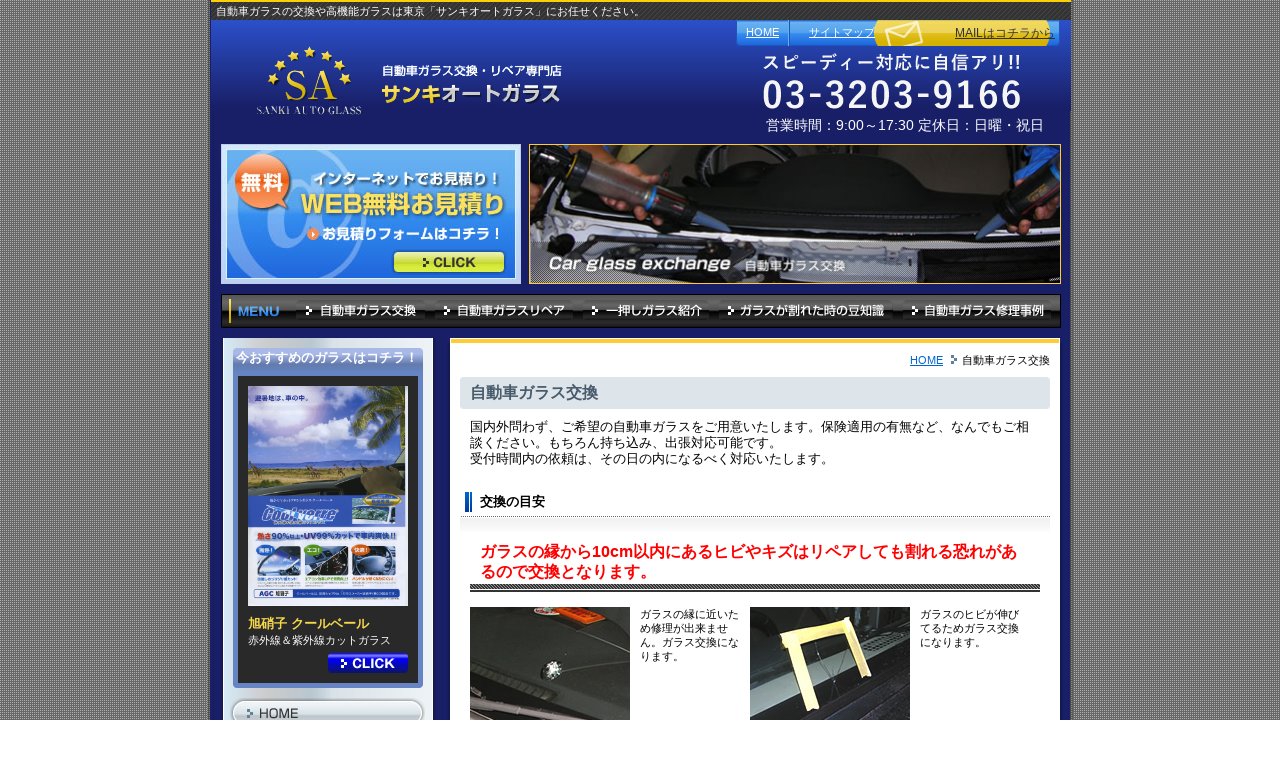

--- FILE ---
content_type: text/html
request_url: http://sanki-ag.com/exchange.html
body_size: 15543
content:
<!DOCTYPE html PUBLIC "-//W3C//DTD XHTML 1.0 Transitional//EN"
 "http://www.w3.org/TR/xhtml1/DTD/xhtml1-transitional.dtd">
<html xmlns="http://www.w3.org/1999/xhtml" xml:lang="ja" lang="ja"><!-- InstanceBegin template="/Templates/templete.dwt" codeOutsideHTMLIsLocked="false" -->
<head>
<meta http-equiv="Content-Type" content="text/html; charset=Shift_JIS" />
<meta http-equiv="Content-Language" content="ja" />
<meta http-equiv="Content-Script-Type" content="text/javascript" />
<meta http-equiv="Content-Style-Type" content="text/css" />
<!-- InstanceBeginEditable name="doctitle" -->
	<title>自動車ガラスの交換や高機能ガラスは東京「サンキオートガラス」</title>
	<meta name="Description" content="東京都新宿区にて自動車ガラスの交換をしております。国産、外国産問わず取り扱いがございます。事故による保険適用の可否、手続き等も当社でお引き受けしております。お車のお持ち込みの交換も、出張対応も可能ですので、お気軽にお尋ねください。" />
	<meta name="Keywords" content="自動車ガラス,交換,保険,出張,東京" />
	<!-- InstanceEndEditable -->
<meta name="robots" content="index,follow" />
<link rel="stylesheet" type="text/css" media="all" href="common/css/import.css" />
<script type="text/javascript" src="common/js/heightLine.js"></script>
</head>
<body>
<!--CONTAINER START-->
<div id="container"> 
  <!--header START-->
  <div id="header"> <!-- InstanceBeginEditable name="h1" -->
    <h1>自動車ガラスの交換や高機能ガラスは東京「サンキオートガラス」にお任せください。</h1>
    <!-- InstanceEndEditable -->
    <div id="header_menu">
      <div id="header_left">
        <h2><a href="http://www.sanki-ag.com/">自動車ガラス 東京「サンキオートガラス」フロントガラス交換</a></h2>
      </div>
      <div id="header_right">
        <ul>
          <li><a href="http://www.sanki-ag.com/">HOME</a></li>
          <li class="map"><a href="http://www.sanki-ag.com/sitemap.html">サイトマップ</a></li>
          <li class="mail"><a href="http://www.sanki-ag.com/cathand/otoiawase.php?serial=03950">MAILはコチラから</a></li>
        </ul>
        <p class="tel">03-3203-9166</p>
        <p class="time">営業時間：9:00～17:30&nbsp;定休日：日曜・祝日</p>
      </div>
    </div>
    <!-- InstanceBeginEditable name="メインビジュアル" -->
		<div id="topimg02" class="area">
			<!-- #BeginLibraryItem "/Library/untitled.lbi" -->
			<p><span><a href="/cathand/otoiawase.php?serial=03951">インターネットでお見積り！WEB無料お見積り</a></span></p>
		  <!-- #EndLibraryItem -->		  
		  <img src="images/exchange/topimg.jpg" alt="自動車ガラス交換" />		</div>
		<!-- InstanceEndEditable -->
    <div id="header_menu02">
      <ul>
        <li class="menu01"><a href="http://www.sanki-ag.com/exchange.html">自動車ガラス交換</a></li>
        <li class="menu02"><a href="http://www.sanki-ag.com/repair.html">自動車ガラスリペア</a></li>
        <li class="menu03"><a href="http://www.sanki-ag.com/angel.html">一押しガラス紹介</a></li>
        <li class="menu04"><a href="http://www.sanki-ag.com/know.html">ガラスが割れた時の豆知識</a></li>
        <li class="menu05"><a href="http://www.sanki-ag.com/cathand_01/index.html">自動車ガラス修理事例</a></li>
      </ul>
    </div>
  </div>
  <!--header END--> 
  
  <!--wrapper START-->
  <div id="wrapper"> 
    <!--main START-->
    
    <p class="top_br"><img src="images/top_br.jpg" alt="" /></p>
    <div id="main"> <!-- InstanceBeginEditable name="main" -->
		<div id="exchange">
			<p class="clumbs"><a href="http://www.sanki-ag.com/">HOME</a>&nbsp;<img src="images/icon02.gif" />自動車ガラス交換</p>
		
				<div id="title">	
					<p class="top"><img src="images/sitemap/title_top.jpg" /></p>
					<h3>自動車ガラス交換</h3>
					<p class="bottom"><img src="images/sitemap/title_bottom.jpg" /></p>
				</div>
		
		<div id="exchange01" class="cate">
			<p>国内外問わず、ご希望の自動車ガラスをご用意いたします。保険適用の有無など、なんでもご相談ください。もちろん持ち込み、出張対応可能です。<br />
受付時間内の依頼は、その日の内になるべく対応いたします。</p>
		</div>
			
		<div id="exchange02" class="cate">
			<h3>交換の目安</h3>
			<p>ガラスの縁から10cm以内にあるヒビやキズはリペアしても割れる恐れがあるので交換となります。</p>
		</div>	
		
		<div id="repair02">
			<div id="repair02_left">
				<img src="images/exchange/change_left.jpg" alt="交換の目安" />
				<p>ガラスの縁に近いため修理が出来ません。ガラス交換になります。</p>
				<p>&nbsp;</p>
		  </div>
			
			<div id="repair02_right">
			  <img src="images/exchange/change_right.jpg" alt="交換の目安" />
			  <p>ガラスのヒビが伸びてるためガラス交換になります。</p>
		  </div>
		</div>	
		
		<div id="exchange03" class="cate">
			<p>交換の他の損傷の目安が知りたい方は”<a href="cathand_01/index.html">自動車ガラス修理事例”をご覧ください。</a></p>
		</div>
		
		<div id="exchange04" class="cate">
          <h3>ガラスの選び方</h3>
		  <p>自動車ガラスの交換が必要になったとき、愛車には何のガラスが使用されているか知っておくと、作業がスムーズに進むので<span>メーカー名</span>と<span>Mナンバー</span>はどこに書かれているか覚えておくといいかもしれませんね。同種類のガラス交換の場合は、その日の内の交換ができます。</p>
		  <div id="exchange04_left"><img src="images/exchange/img01.jpg" alt="ガラスの選び方" /></div>
		  <div id="exchange04_right">
            <h4>拡大図</h4>
		    <img src="images/exchange/img02.jpg" alt="ガラスの選び方。拡大図" />
            <ul>
              <li>①&nbsp;メーカー名</li>
              <li>②&nbsp;Mナンバー(ガラスの色)</li>
              <li>③&nbsp;DOTナンバー(製造番号)</li>
            </ul>
	      </div>
		  </div>
		  
		  <div id="exchange05" class="cate">
            <table>
              <tr class="list01">
                <td class="menu01">価格の目安</td>
                <td>種類</td>
                <td>特徴</td>
                <td>対応可能部位</td>
              </tr>
              <tr class="list02">
                <td rowspan="4" class="menu01">価格の目安</td>
                <td class="menu02">純正品</td>
                <td class="menu03">自動車メーカーで製造されたガラス。</td>
                <td>フロントガラス<br />
					サイドガラス<br />
					リヤガラス</td>
              </tr>
              <tr>
                <td class="menu02">高機能ガラス</td>
                <td class="menu03">純正品よりワンランク上の多機能なガラス。純正品より安値。<br />(エンジェルガード99、クリアベールなど）</td>
                <td rowspan="3">フロントガラス<br />のみ</td>
              </tr>
              <tr>
                <td class="menu02">国産優良品</td>
                <td class="menu03">国内大手ガラス会社が製造したガラス。</td>
              </tr>
              <tr>
                <td class="menu02">輸入品</td>
                <td class="menu03">国外で生産されたガラス。</td>
              </tr>
            </table>
	      
		  <p>デザインも形も純正とほとんど変わらないのに高機能なガラスがオススメです。<br />
		    しかも純正品より安値です。詳細については<a href="cathand/otoiawase.php?serial=03950">お問い合わせ</a>お待ちしております。<br />”<a href="angel.html">一押しガラス紹介</a>”もご覧ください。</p>
		  
		  </div>
		  <div id="repair05" class="cate">
            <h3>ガラス交換の様子&nbsp;<span>所要時間：約60～120分</span></h3>
		    <div id="repair05_01" class="cate">
              <div class="box heightLine"> <img src="images/exchange/img03.jpg" alt="Step 01" />
                  <dl>
                    <dt>Step&nbsp;01</dt>
                    <dd>交換前</dd>
                  </dl>
              </div>
		      <div class="box heightLine"> <img src="images/exchange/img04.jpg" alt="Step 02" />
                  <dl>
                    <dt>Step&nbsp;02</dt>
                    <dd>モールとガラスをカッターで外します。</dd>
                  </dl>
	          </div>
		      <div class="box heightLine"> <img src="images/exchange/img05.jpg" alt="Step 03" />
                  <dl>
                    <dt>Step&nbsp;03</dt>
                    <dd>ワイヤーの熱で接着剤を剥がします。</dd>
                  </dl>
	          </div>
	        </div>
		    <div id="repair05_02" class="cate">
              <div class="box heightLine"> <img src="images/exchange/img06.jpg" alt="Step 04" />
                  <dl>
                    <dt>Step&nbsp;04</dt>
                    <dd>カバーをかけて、ボディーに残っている接着剤を取り除きます。</dd>
                  </dl>
              </div>
		      <div class="box heightLine"> <img src="images/exchange/img07.jpg" alt="Step 05" />
                  <dl>
                    <dt>Step&nbsp;05</dt>
                    <dd>接着剤を注入します。</dd>
                  </dl>
	          </div>
		      <div class="box heightLine"> <img src="images/exchange/img08.jpg" alt="Step 06" />
                  <dl>
                    <dt>Step&nbsp;06</dt>
                    <dd>ガラスをはめ込みます。</dd>
                  </dl>
	          </div>
	        </div>
		    <div id="repair05_03" class="cate">
              <div class="box heightLine"> <img src="images/exchange/img09.jpg" alt="Step 07" />
                  <dl>
                    <dt>Step&nbsp;07</dt>
                    <dd>モールをはめて交換完成です。※始めからモールがガラスに付いているものもあります。</dd>
                  </dl>
              </div>
	        </div>
	      </div>
		</div>
			<!-- InstanceEndEditable -->
      <div class="toiawase-bt">
        <p class="fade"><a href="cathand/otoiawase.php?serial=03950"><img src="images/toiawase-bt01.png" alt="メールでのお問い合わせはこちら" /></a></p>
      </div>
    </div>
    <!--main END--> 
    
    <!--side START-->
    <div id="side">
      <div id="side_box">
        <div id="osusume">	<h3>今おすすめのガラスはコチラ！</h3>
	<div>
	<p><a href="http://www.sanki-ag.com/cool.html"><img src="http://www.o-kuruma.com/image/465/465_2258_1222318079.jpg" alt="今おすすめのガラスはコチラ！" /></a></p>
		<dl>
		<dt>旭硝子 クールベール</dt>
		<dd>赤外線＆紫外線カットガラス<span><a href="http://www.sanki-ag.com/cool.html">詳細</a></span></dd>
		</dl>
	</div>
</div>	        <div id="side02">
          <ul>
            <li class="menu01"><a href="http://www.sanki-ag.com/">HOME</a></li>
            <li class="menu02"><a href="http://www.sanki-ag.com/faq.html">FAQ</a></li>
            <li class="menu03"><a href="http://www.sanki-ag.com/staff.html">スタッフのひとり言</a></li>
            <li class="menu04"><a href="http://www.sanki-ag.com/area.html">出張エリア</a></li>
          </ul>
        </div>
        <div id="side03">
          <h3>INFORMATION</h3>
          <ul>
            <li><a href="http://www.sanki-ag.com/cathand/otoiawase.php?serial=03950">お問い合わせ</a></li>
            <li><a href="http://www.sanki-ag.com/company.html">会社案内</a></li>
            <li><a href="http://www.sanki-ag.com/privacy.html">個人情報保護</a></li>
            <li><a href="http://www.sanki-ag.com/sitemap.html">サイトマップ</a></li>
            <li><a href="http://www.sanki-ag.com/link.html">リンク</a></li>
            <li class="line_none"><a href="http://www.sanki-ag.com/about.html">当サイトについて</a></li>
          </ul>
        </div>
        <div id="side04">
          <h3>店舗案内</h3>
          <ul>
            <li>【営業時間】 9:00～17:30</li>
            <li>【定休日】 日曜、祝祭日</li>
            <li>【TEL】 03-3203-9166</li>
            <li>【FAX】 03-3203-9167</li>
            <li>【住所】東京都新宿区早稲田鶴巻町541</li>
            <li><a href="http://www.sanki-ag.com/area.html"><img src="images/side_map.jpg" alt="対応エリアマップ　詳しくはこちら" border="0" /></a></li>
          </ul>
        </div>
      </div>
      <div id="side05">
        <p class="banner01"><a href="http://www.sanki-ag.com/cathand/otoiawase.php?serial=03953">求人募集</a></p>
        <p class="banner02"><a href="http://www.gear-man.com/" target="_blank">Automotive</a></p>
      </div>
    </div>
    <!--side END--> 
    
    <br class="clear" />
  </div>
  <!--wrapper END--> 
  
  <!--footer START-->
  <div id="footer">
    <div id="copy">
      <address>
      Copyright &copy; <script type="text/javascript">
		var startYear = 2008;thisDate = new Date();thisYear = thisDate.getFullYear();if(startYear!=thisYear)
		{document.write(startYear+"-"+thisYear);}else{document.write(startYear);}</script> 
      サンキオートガラス. All Rights Reserved.
      </address>
    </div>
    <div id="footer_menu">
      <ul>
        <li><a href="http://www.sanki-ag.com/">HOME</a>&nbsp;｜&nbsp;</li>
        <li><a href="http://www.sanki-ag.com/exchange.html">自動車ガラス交換</a>&nbsp;｜&nbsp;</li>
        <li><a href="http://www.sanki-ag.com/repair.html">自動車ガラスリペア</a>&nbsp;｜&nbsp;</li>
        <li><a href="http://www.sanki-ag.com/angel.html">一押しガラス紹介</a>&nbsp;｜&nbsp;</li>
        <li><a href="http://www.sanki-ag.com/know.html">ガラスが割れた時の豆知識</a>&nbsp;｜&nbsp;</li>
        <li><a href="http://www.sanki-ag.com/cathand_01/index.html">自動車ガラス修理事例</a>&nbsp;｜&nbsp;</li>
        <li><a href="http://www.sanki-ag.com/cathand/otoiawase.php?serial=03951">WEB無料お見積り</a>&nbsp;｜&nbsp;</li>
        <li><a href="http://www.sanki-ag.com/faq.html">FAQ</a>&nbsp;｜&nbsp;</li>
        <li><a href="http://www.sanki-ag.com/staff.html">スタッフのひとり言</a>&nbsp;｜&nbsp;</li>
        <li><a href="http://www.sanki-ag.com/area.html">出張エリア</a>&nbsp;｜&nbsp;</li>
        <li><a href="http://www.sanki-ag.com/cathand/otoiawase.php?serial=03950">お問い合わせ</a>&nbsp;｜&nbsp;</li>
        <li><a href="http://www.sanki-ag.com/company.html">会社案内</a>&nbsp;｜&nbsp;</li>
        <li><a href="http://www.sanki-ag.com/privacy.html">個人情報保護</a>&nbsp;｜&nbsp;</li>
        <li><a href="http://www.sanki-ag.com/sitemap.html">サイトマップ</a>&nbsp;｜&nbsp;</li>
        <li><a href="http://www.sanki-ag.com/link.html">リンク</a>&nbsp;｜&nbsp;</li>
        <li><a href="http://www.sanki-ag.com/about.html">当サイトについて</a>&nbsp;｜&nbsp;</li>
        <li><a href="http://www.sanki-ag.com/info.html">更新履歴</a>&nbsp;｜&nbsp;</li>
        <li><a href="http://www.sanki-ag.com/cathand/otoiawase.php?serial=03953">求人募集</a>&nbsp;｜&nbsp;</li>
      </ul>
    </div>
    <div id="banner">
      <div id="left"> <img src="images/link.gif" alt="自動車ガラス 東京「サンキオートガラス」フロントガラス交換" />
        <p>当サイトはリンクフリーです。<br />
          詳しくは<a href="http://www.sanki-ag.com/link.html">リンク集ページ</a>をご覧ください。</p>
      </div>
      <div id="right">
        <!--ポータルバナーここから-->
<div id="portal_banner">
			<img src="http://www.emono.jp/cat_img/201/a.gif" alt="板金塗装 大阪" width="88" />
			<img src="http://www.emono.jp/cat_img/205/a.gif" alt="板金塗装 東京" width="88" />
			<img src="http://www.emono.jp/cat_img/001/a.gif" alt="SEO対策 大阪" width="88" />
</div>
<!--ポータルバナーここまで-->      </div>
    </div>
  </div>
  <!--footer END--> 
</div>
<!--container END-->
<div id="accesslog"> <!-- InstanceBeginEditable name="access" -->
  <script type="text/javascript" src="http://www.o-kuruma.com/analytics/analytics.php?shop=465"></script>
  <script type="text/javascript">acc_analisis("自動車ガラス交換");</script>
  <!-- InstanceEndEditable --></div>
</body>
<!-- InstanceEnd --></html>


--- FILE ---
content_type: text/html
request_url: http://www.o-kuruma.com/analytics/analytics.php?shop=465
body_size: 3074
content:
/*
 * アクセス解析JS
 * --------------------------------------------------------------
 * 作成日：2006/??/??
 * 作成者：Netten
 * 
 * --------------------------------------------------------------
 * 説明
 * アクセス解析用のJavaScript
 * PHP部分とJavaScript部分の分離が出来ていない欠点があります。
 * 
 * --------------------------------------------------------------
 * 更新履歴
 * 2006/05/19	猫の手 おくるまバージョン用に修正
 *
 */

//■コンバーション用関数の実行
acc_ses_regist();

/**
 * ■解析スクリプト
 * ※この関数を実行した場所に見えないimgオブジェクトを出力します。
 * ※body閉じタグ直上等で実行下さい。
 * @param	string	title	アクセス解析画面に表示される名称。ページ毎に分ける必要があります。
 * @return	void
 */
function acc_analisis( title )
{
	var temp;
	var ref;
	ref =	window.document.referrer.replace(/&/g,"::");
	temp = encodeURL( title );
	document.write("<img width=0 height=0 ");
	document.write("src='http://www.o-kuruma.com/analytics/ana.php?");
	document.write("referrer="+ref+"&");
	document.write("shop=465&");
	document.write("title="+temp+"'>");
}
/**
 * ■コンバーション解析用タグの出力
 * ※この関数を実行した場所に見えないimgオブジェクトを出力します。
 * ※body閉じタグ直上等で実行下さい。
 * @return	void
 */
function acc_ses_regist()
{
	var ref;
	ref = window.document.referrer;
	ref = ref.replace(/&/g,"::");
	document.write("<img width=0 height=0 ");
	document.write("src='http://www.o-kuruma.com/analytics/acc_ses_regist.php?");
	document.write("referrer="+ref+"&");
	document.write("shop=465&");
	document.write("mode='>");
}

/**
 * ■エンコード関数
 * @param	string	str	エンコード対象となる文字列
 * @return	string	エンコードされた文字列
 */
function encodeURL(str)
{
	var character = '';
	var unicode = '';
	var string = '';
	var i = 0;

	for (i = 0; i < str.length; i++) {
		character = str.charAt(i);
		unicode = str.charCodeAt(i);

		if (character == ' ') {
			string += '+';
		} else {
			if (unicode == 0x2a || unicode == 0x2d || unicode == 0x2e || unicode == 0x5f || ((unicode >= 0x30) && (unicode <= 0x39)) || ((unicode >= 0x41) && (unicode <= 0x5a)) || ((unicode >= 0x61) && (unicode <= 0x7a))) {
				string = string + character;
			} else {
				if ((unicode >= 0x0) && (unicode <= 0x7f)) {
					character = '0' + unicode.toString(16);
					string += '%' + character.substr(character.length - 2);
				} else if (unicode > 0x1fffff) {
					string += '%' + (oxf0 + ((unicode & 0x1c0000) >> 18)).toString(16);
					string += '%' + (0x80 + ((unicode & 0x3f000) >> 12)).toString(16);
					string += '%' + (0x80 + ((unicode & 0xfc0) >> 6)).toString(16);
					string += '%' + (0x80 + (unicode & 0x3f)).toString(16);
				} else if (unicode > 0x7ff) {
					string += '%' + (0xe0 + ((unicode & 0xf000) >> 12)).toString(16);
					string += '%' + (0x80 + ((unicode & 0xfc0) >> 6)).toString(16);
					string += '%' + (0x80 + (unicode & 0x3f)).toString(16);
				} else {
					string += '%' + (0xc0 + ((unicode & 0x7c0) >> 6)).toString(16);
					string += '%' + (0x80 + (unicode & 0x3f)).toString(16);
				}
			}
		}
	}

	return string;
}



--- FILE ---
content_type: text/css
request_url: http://sanki-ag.com/common/css/base.css
body_size: 38379
content:
@charset "Shift_JIS";

/* 制作者情報 */
/* ブラウザ初期化スタイル */
/* 共通部分のスタイル */
/* 各ページ個別のスタイル */

/*--------------------------------------------------------------------
guideline : ver1.06
since : 2007/02/13
writer : SUGIURA Kenta
last_editday : 2008/06/17
last_editor : SUGIURA Kenta 
--------------------------------------------------------------------*/

/*--------------------------------------------------------------------
common
cssの初期化
--------------------------------------------------------------------*/


* {
	font-family: "ＭＳ Ｐゴシック", "Osaka", "ヒラギノ角ゴ Pro W3", sans-serif;
	margin: 0;
	padding: 0;
}

html, body {
	font-family: "ＭＳ Ｐゴシック", "Osaka", "ヒラギノ角ゴ Pro W3", sans-serif;
	margin: 0;
	padding: 0;
	font-size: 100%;
}


h1, h2, h3, h4, h5, h6, address, div, blockquote, p, pre, ul, ol, li, dl, dt, dd, hr {
	font-family: "ＭＳ Ｐゴシック", "Osaka", "ヒラギノ角ゴ Pro W3", sans-serif;
	margin: 0;
	padding: 0;
	border: 0;
	font-style: normal;
	font-weight: normal;
	font-size: 100%;
}

p{line-height:1.3em;}

table, caption, th, td {
	font-family: "ＭＳ Ｐゴシック", "Osaka", "ヒラギノ角ゴ Pro W3", sans-serif;
	margin: 0;
	padding: 0;
	border: 0;
	font-style: normal;
	font-weight: normal;
	font-size: 100%;}

span, em, strong, dfn, code, samp, kbd, var, cite, abbr, acronym, sub,
sup, q, br, ins, del, a, img, object, iframe {
	font-family: "ＭＳ Ｐゴシック", "Osaka", "ヒラギノ角ゴ Pro W3", sans-serif;
	margin: 0;
	padding: 0;
	border: 0;
	font-style: normal;
	font-weight: inherit;
	font-size: 100%;
}

.clear {
	clear: both;
	height: 0;
	visibility: hidden;
	font-size: 1px;
	line-height: 0px;
}

/*--------------------------------------------------------------------
common
ページ共通部分
--------------------------------------------------------------------*/
ul li{	list-style:none;}

a         {text-decoration: underline; color: #0066CC; outline:0;}
a:visited {text-decoration: underline; color: #0066CC; }
a:hover   {text-decoration: none; color: #66CCFF; }

div.cate{
	width:590px;
	margin-left:auto;
	margin-right:auto;
	overflow:hidden;
	margin-bottom:15px;
	clear:both;}

div#topimg02{
	width:840px;
	margin-left:auto;
	margin-right:auto;
	overflow:hidden;
	margin-top:10px;}
	
div#topimg02 p{
	background:url(../../images/top_btn_back.jpg) no-repeat;
	width:300px;
	height:140px;
	float:left;
	display:block;
	text-indent:-9999px;}
	
div#topimg02 p span{
	background:url(../../images/top_btn.jpg) no-repeat;
	width:116px;
	height:26px;
	display:block;
	margin:105px 0 0 170px;}

div#topimg02 p span a{
	width:116px;
	height:26px;
	display:block;}		

div#topimg02 p a:hover{	background:url(../../images/top_btn_on.jpg) no-repeat;}

div#topimg02 img{
	border:solid 1px #FFCC33;
	float:right;
	width:530px;
	height:138px;}

p.clumbs{
	float:right;
	margin:10px;
	font-size:11px;}

p.clumbs img{
	width:6px;
	height:9px;
	margin:0 5px;}
/*bodyのスタイル*/

body {
	font-size: small;
	line-height: 1.3em;
	background:url(../../images/back.jpg) repeat;}
	
/*containerのスタイル*/
div#container{
	width:866px;
	margin-left:auto;
	margin-right:auto;
	background:url(../../images/con_back.jpg) repeat-y;}

/*headerのスタイル*/
div#header{
	width:860px;
	margin-left:4px;
	background:url(../../images/header_back.jpg) no-repeat top;
	font-size:11px;}
	
div#header h1{
	color:#fff;
	padding:3px 0 0 5px;
	height:17px;}

div#header_menu{
	overflow:hidden;
	width:860px;}

div#header div#header_left{
	float:left;
	width:370px;}
	
div#header h2{
	background:url(../../images/logo.png) no-repeat;
	width:331px;
	height:74px;
	text-indent:-9999px;
	margin:25px 0 0 27px;
	display:block;}
	
div#header h2 a{
	width:331px;
	height:74px;
	display:block;}
	
div#header div#header_right{
	float:right;
	width:350px;
}
	
div#header div#header_right ul{
	background:url(../../images/menu_back.jpg) no-repeat right;
	width:324px;
	height:26px;
	margin-left:15px;}

div#header div#header_right ul li{
	float:left;
	padding:4px 0 0 10px;}
div#header div#header_right ul li.map{
	padding:4px 0 0 30px;}	
div#header div#header_right ul li.mail{
	padding:5px 0 0 80px;}	

div#header div#header_right ul li a{
	color:#fff;}	
div#header div#header_right ul li.mail a{
	color:#333;
	font-size:12px;}
	
div#header div#header_right p.tel{
	clear:both;
	background:url(../../images/tel.png) no-repeat;
	width:280px;
	height:70px;
	text-indent:-9999px;
	margin:0px 0 0 35px;}
	
div#header div#header_right p.time{
	color:#fff;
	font-size:14px;
	margin:0 0 0 45px;}
	
div#header_menu02 ul{
	background:url(../../images/h_menu02_back.jpg) no-repeat;
	width:840px;
	height:34px;
	margin:10px;}	

div#header_menu02 ul li{
	float:left;
	margin-top:6px;
	display:block;
	height:20px;
	text-indent:-9999px;
	padding-left:10px;}

div#header_menu02 ul li a{
	display:block;
	margin-top:1px;}	
/*----　ハックIE6,7　Safari----*/
*html div#header_menu02 ul li a{
	display:block;
	margin-top:2px;}
*+html div#header_menu02 ul li a{
	display:block;
	margin-top:2px;}
	
html* div#header_menu02 ul li a{
	display:block;
	margin-top:2px;}	
/*--------*/
div#header_menu02 ul li.menu01{
	background:url(../../images/h_menu01.jpg) no-repeat right;
	width:129px;
	padding-left:75px;}

div#header_menu02 ul li.menu02{
	background:url(../../images/h_menu02.jpg) no-repeat right;
	width:138px;}
	
div#header_menu02 ul li.menu03{
	background:url(../../images/h_menu03.jpg) no-repeat right;
	width:126px;}
	
div#header_menu02 ul li.menu04{
	background:url(../../images/h_menu04.jpg) no-repeat right;
	width:174px;}
	
div#header_menu02 ul li.menu05{
	background:url(../../images/h_menu05.jpg) no-repeat right;
	width:148px;}

div#header_menu02 ul li.menu01 a{width:129px;}
div#header_menu02 ul li.menu02 a{width:138px;}
div#header_menu02 ul li.menu03 a{width:126px;}
div#header_menu02 ul li.menu04 a{width:174px;}
div#header_menu02 ul li.menu05 a{width:148px;}

div#header_menu02 ul li.menu01 a:hover{background:url(../../images/h_menu01_on.jpg) no-repeat right;}
div#header_menu02 ul li.menu02 a:hover{background:url(../../images/h_menu02_on.jpg) no-repeat right;}
div#header_menu02 ul li.menu03 a:hover{background:url(../../images/h_menu03_on.jpg) no-repeat right;}
div#header_menu02 ul li.menu04 a:hover{background:url(../../images/h_menu04_on.jpg) no-repeat right;}
div#header_menu02 ul li.menu05 a:hover{background:url(../../images/h_menu05_on.jpg) no-repeat right;}
	
/*wrapperのスタイル*/
div#wrapper{
	width:853px;
	padding:0 10px 0 3px;
	margin-bottom:15px;}
	
div#wrapper p.top_br img{
	float:right;
	margin-right:3px;}	
	
	
/*--mainのスタイル-----------------------------------------------------------*/
div#main{
	width:610px;
	background:url(../../images/main_back.jpg) repeat-y left;
	float:right;
	padding:0 3px;
	clear:both;}
	
	
div#main div#bottom_banner{
	background:url(../../images/main_bottom.jpg) no-repeat;
	width:608px;
	height:73px;}
	
div#main div#bottom_banner{
	overflow:hidden;}

div#main div#bottom_banner p.add{
	font-size:11px;
	padding:35px 0 0 15px;
	float:left;}
	
div#main div#bottom_banner p.mail_btn span{
	background:url(../../images/mail_btn.jpg) no-repeat;
	width:209px;
	height:20px;
	text-indent:-9999px;
	float:right;
	margin:45px 10px 0 0;}

div#main div#bottom_banner p.mail_btn span a{
	display:block;
	width:209px;
	height:20px;}
	
div#main div#bottom_banner p.mail_btn a:hover{
	background:url(../../images/mail_btn_on.jpg) no-repeat;}

div.toiawase-bt {
	clear:both;
	width:590px;
	margin:0 auto;
	padding-bottom:10px;
	text-align:center;
}

/*--sideのスタイル-----------------------------------------------------------*/	
div#side{
	float:left;
	width:216px;
	margin-top:-5px;}

div#side_box{
	width:190px;
	margin:0 0 10px 10px;
	background:url(../../images/side_back.jpg) repeat-y;
	padding:10px 13px;}	

div#osusume h3{
	background:url(../../images/sideh3_01.jpg) no-repeat;
	width:187px;
	height:21px;
	color:#FFF;
	padding:2px 0 0 3px;
	font-weight:bold;}	
	
div#osusume div{
	background:url(../../images/sideback_bottom.jpg) no-repeat bottom #6684C4;
	padding:5px;}
	
div#osusume div p,div#osusume div dl{
	background:#292929;
	padding:10px;}	

div#osusume div p img{
	width:160px;}	
	
div#osusume div dl{padding-top:0;}
div#osusume div dl dt{
	padding-top:0;
	color:#F5D84D;
	font-weight:bold;}	
	
div#osusume div dl dd{
	color:#fff;
	font-size:smaller;}	
	
div#osusume div dl dd span{
	background:url(../../images/btn01.jpg) no-repeat;
	width:80px;
	height:20px;
	text-indent:-9999px;
	margin:5px 0 0 80px;
	display:block;}

div#osusume div dl dd span a{
	display:block;
	width:80px;
	height:20px;}	
	
div#osusume div dl dd a:hover{
	background:url(../../images/btn01_on.jpg) no-repeat;}	
	
div#side02{
	width:195px;
	margin:10px 0 10px -3px;}

div#side02 ul li{
	width:195px;
	height:30px;
	text-indent:-9999px;
	display:block;}
	
div#side02 ul li a{
	width:195px;
	height:30px;
	display:block;}

div#side02 ul li.menu01{background:url(../../images/side02_menu01.jpg) no-repeat;}
div#side02 ul li.menu02{background:url(../../images/side02_menu02.jpg) no-repeat;}
div#side02 ul li.menu03{background:url(../../images/side02_menu03.jpg) no-repeat;}
div#side02 ul li.menu04{background:url(../../images/side02_menu04.jpg) no-repeat;}
div#side02 ul li.menu05{background:url(../../images/side02_menu05.jpg) no-repeat;}
	
div#side02 ul li.menu01 a:hover{background:url(../../images/side02_menu01_on.jpg) no-repeat;}
div#side02 ul li.menu02 a:hover{background:url(../../images/side02_menu02_on.jpg) no-repeat;}
div#side02 ul li.menu03 a:hover{background:url(../../images/side02_menu03_on.jpg) no-repeat;}
div#side02 ul li.menu04 a:hover{background:url(../../images/side02_menu04_on.jpg) no-repeat;}
div#side02 ul li.menu05 a:hover{background:url(../../images/side02_menu05_on.jpg) no-repeat;}

div#side03,div#side04{
	margin-bottom:10px;}
	
div#side03 h3,div#side04 h3{
	background:url(../../images/side03_h3.jpg) no-repeat;
	width:173px;
	height:18px;
	color:#fff;
	font-weight:bold;
	padding:3px 0 0 20px;}
	
div#side03 ul,div#side04 ul{
	background:url(../../images/side_back02.jpg) no-repeat bottom;
	width:173px;
	padding:10px;}	
	
div#side03 ul li{
	padding:5px;
	border-bottom:dotted 1px #999;
	background:url(../../images/icon.gif) no-repeat left center;
	padding-left:15px;}	
	
div#side03 ul li.line_none{border-bottom:none;}	

div#side04{font-size:smaller;}

div#side04 ul li img{
	width:170px;
	height:105px;
	margin:10px 0 0 1px;}

div#side05{
	width:170px;
	margin-left:30px;}

div#side05 p{
	width:170px;
	margin-bottom:10px;
	height:60px;
	text-indent:-9999px;
	display:block;}
	
div#side05 p a{
	width:170px;
	height:60px;
	display:block;}

div#side05 .banner01{background:url(../../images/side_banner01.jpg) no-repeat;}
div#side05 .banner02{background:url(../../images/side_banner02.jpg) no-repeat;}			
/*--footerのスタイル-----------------------------------------------------------*/		
div#footer{
	width:860px;
	margin-left:auto;
	margin-right:auto;
	font-size:11px;
	margin-bottom:10px;
	clear:both;}
	
div#copy{
	background:url(../../images/copy_back.jpg) no-repeat;
	width:860px;
	height:20px;}	
	
div#copy address{
	color:#fff;
	margin:3px 0 0 5px;}
		
div#footer ul{
	width:840px;
	margin-left:auto;
	margin-right:auto;
	padding:5px 0;
	border-bottom:dotted 1px #ccc;
	overflow:hidden;}
	
div#footer ul li{
	float:left;
	white-space:nowrap;
	color:#fff;}
	
div#footer ul li a{color:#fff;}

div#banner{
	clear:both;
	padding:10px;
	overflow:hidden;}

div#banner div#left{
	float:left;
	width:290px;
	overflow:hidden;}

div#banner div#left img{
	float:left;}
div#banner div#left p{
	float:right;
	color:#fff;}

div#banner div#right{
	float:right;}

/*--トップページのスタイル【index.html】-----------------------------------------------------------*/
div#topimg.index{
	background:url(../../images/index/topimg.jpg) no-repeat;
	width:840px;
	height:240px;
	margin:10px;}

div#topimg.index ul{
	display:none;
	font-size:0;}

div#topimg.index p{
	background:url(../../images/index/topimg_btn.jpg) no-repeat right bottom;
	width:217px;
	height:173px;
	text-indent:-9999px;
	display:block;
	padding:30px 0 0 13px;}

div#topimg.index p a{
	width:80px;
	height:20px;
	display:block;
	margin:143px 0 0 118px;}
/*----　ハックIE6,7　----*/
*html div#topimg.index p a{
	width:80px;
	height:20px;
	display:block;
	margin:173px 0 0 118px;}	
*+html div#topimg.index p a{
	width:80px;
	height:20px;
	display:block;
	margin:173px 0 0 118px;}	
/*----------*/	
div#topimg.index p a:hover{
	background:url(../../images/index/topimg_btn_on.jpg) no-repeat right bottom;}
/*-----	index01 -----*/	
div#index01{
	width:570px;
	margin:20px auto}

div#index01 h3{
	background:url(../../images/index/h3_01.jpg) no-repeat;
	width:270px;
	height:18px;
	text-indent:-9999px;
	margin-bottom:10px;}

div#index01 p span{
	color:#0608BE;}

	
div#index02_left,div#index03 p.index03_left,div#index04_left{float:left;}
div#index02_right,div#index03 p.index03_right,div#index04_right{float:right;}

div#index02_left,div#index02_right{
	background:url(../../images/index/back01.jpg) repeat-y right;
	width:278px;
	border:solid 1px #d4d4d4;
	padding:5px;}

div#index02_left h4,div#index02_right h4{
	background:url(../../images/index/h4_01.jpg) no-repeat;
	width:260px;
	height:20px;
	color:#FFF;
	font-weight:bold;
	padding:3px 0 0 20px;}

div#index02_left img,div#index02_right img{
	margin-bottom:5px;}

div#index02_right p b{
	color:#FF0000;
	font-size:medium;
	line-height:1.5em;}

div#index03 p{
	width:290px;
	height:80px;}

div#index03 p span{
	display:block;
	background:url(../../images/index/btn.gif) no-repeat;
	width:56px;
	height:12px;
	float:right;
	margin:45px 10px 0 0;}

div#index03 p span a{
	display:block;
	width:56px;
	height:12px;}

div#index03 p a:hover{background:url(../../images/index/btn_on.gif) no-repeat;}

/*-----	index04 -----*/

div#index04_left{
	background:url(../../images/index/back02.jpg) no-repeat;
	height:176px;
	width:290px;}

div#index04_left h3{
	display:none;}
	
div#index04_left p{
	margin:55px 0 0 10px;
	width:140px;}

div#index04_left p b{
	color:#FF0000;}
	
div#index04_left p span{
	display:block;
	text-indent:-9999px;
	background:url(../../images/index/btn02.jpg) no-repeat;
	width:80px;
	height:20px;
	margin-top:5px;}

div#index04_left p span a{
	display:block;
	width:80px;
	height:20px;}

div#index04_left p a:hover{background:url(../../images/index/btn02_on.jpg) no-repeat;}

div#index04_right{width:294px;}

div#index04_right h3{
	background:url(../../images/index/new.jpg) no-repeat;
	width:274px;
	height:24px;
	padding:7px 0 0 20px;
	font-weight:bold;
	font-size:15px;}	

div#index04_right span.info{
	font-weight:normal;
	display:block;
	font-size:10px;
	float:right;
	margin:-22px 10px 0 0;}

div#index04_right ul{
	clear:both;
	height:135px;
	overflow:auto;
	padding:5px 6px;
	width:278px;}

div#index04_right ul li{
	font-size:smaller;
	padding:10px 0;
	border-bottom:dotted 1px #0000FF;}

div#index04_right ul li span{
	background:#FFCC2A;
	display:block;
	font-family:Arial;
	width:70px;
	padding-left:5px;
	font-weight:bold;}
	
/*-----	index05 -----*/	
div#index05 ul li{
	float:left;
	width:193px;
	height:55px;
	display:block;
	text-indent:-9999px;}	
	
div#index05 ul li a{
	width:193px;
	height:55px;
	display:block;}	
	
div#index05 ul li.menu01{background:url(../../images/index/btn03.jpg) no-repeat;}	
div#index05 ul li.menu02{background:url(../../images/index/btn04.jpg) no-repeat;}	
div#index05 ul li.menu03{background:url(../../images/index/btn05.jpg) no-repeat;}	
	
div#index05 ul li.menu01 a:hover{background:url(../../images/index/btn03_on.jpg) no-repeat;}	
div#index05 ul li.menu02 a:hover{background:url(../../images/index/btn04_on.jpg) no-repeat;}	
div#index05 ul li.menu03 a:hover{background:url(../../images/index/btn05_on.jpg) no-repeat;}	
	
/*-----	index06 -----*/		
div#index06 h3{
	background:url(../../images/index/h3_02.jpg) no-repeat;
	width:610px;
	height:46px;
	text-indent:-9999px;}
	
div#index06 p{
	padding:10px;}	
	
div#index06 p.hoken{
	background:url(../../images/index/text.jpg) no-repeat;
	width:590px;
	height:56px;
	padding:0;
	margin:10px;
	text-indent:-9999px;}	
	
div#index06 p.img{
	width:47px;
	height:47px;
	margin:30px auto;}

.fade {
	-webkit-transition: 0.3s ease-in-out;
	-moz-transition: 0.3s ease-in-out;
	-o-transition: 0.3s ease-in-out;
	transition: 0.3s ease-in-out;
	-ms-transition: 0s ease-in-out;
}

.fade:hover {
	opacity: 0.7;
	filter: alpha(opacity=70);
}	
/*----- サイトマップ【sitemap.html】 ------------------------------------------------------*/
div#title{
	width:590px;
	margin-right:auto;
	margin-left:auto;
	clear:both;}

div#title h3{
	background:#DDE5EB;
	padding:5px 10px;
	color:#495B6B;
	font-size:medium;
	font-weight:bold;}	
	
div#sitemap01 ul{
	width:570px;
	margin-left:auto;
	margin-right:auto;
	margin-top:10px;
	margin-bottom:100px;}

div#sitemap01 ul li{
	background:url(../../images/icon.gif) no-repeat left center;
	padding:5px 0 5px 15px;
	border-bottom:solid 2px #EDEDED;
	margin-top:10px;}
	
/*----- 個人情報保護【privacy.html】 ------------------------------------------------------*/	
div#privacy p{
	padding:10px;}

div#privacy dl dt{
	background:url(../../images/privacy/icon.jpg) no-repeat left top;
	padding:2px 0 3px 15px;
	font-weight:bold;
	margin-bottom:5px;}	
	
div#privacy dl dd{
	background:url(../../images/privacy/back.jpg) no-repeat top;
	border-top:dotted 1px #666;
	padding:10px 15px 0 15px;
	margin-bottom:20px;}	
	
div#privacy table{
	border-collapse:collapse;}

div#privacy table tr th,
div#privacy table tr td{
	background:#DDE5EB;
	text-align:left;
	border-bottom:solid 1px #fff;
	padding:3px 10px;}
	
/*----- 当サイトについて【about.html】 ------------------------------------------------------*/	
div#privacy dl dd ol{
	padding-left:20px;}	
	
/*----- 更新履歴【info.html】 ------------------------------------------------------*/	
div#info01 ul{
	margin:15px 0;}

div#info01 ul li{
	padding:2px 0 3px 15px;
	margin-bottom:15px;
	background:url(../../images/info/back.jpg) no-repeat top;}

div#info01 ul li span{
	display:block;
	padding-bottom:10px;}	
	
/*----- 会社案内【company.html】 ------------------------------------------------------*/	
div.company01_left{
	float:left;
	margin-top:10px;}	
	
div.company01_left p.img img{
	padding:0 4px;
	width:230px;
	height:306px;
	border-right:solid 1px #A4A4A4;
	border-left:solid 1px #A4A4A4;}	
	
div.company01_left p.top img,	
div.company01_left p.bottom img{
	width:240px;
	height:4px;}	
	
div.company01_right{
	background:#F0F0F0;
	padding:10px;
	width:320px;
	float:right;
	margin-top:10px;}

div.company01_right table tr th{
	background:#F8E773;
	border:solid 1px #333;}	
	
div.company01_right table tr td{
	padding-left:5px;}	
div#company02 p{
	margin-left:40px;}

div#company02 div{
	background:#F0F0F0;
	border:solid 1px #a4a4a4;
	width:490px;
	margin:10px auto;
	padding:10px;}

div#company02 div h4{
	background:url(../../images/company/h4.jpg) no-repeat;
	width:144px;
	height:16px;
	text-indent:-9999px;
	margin-bottom:5px;}
	
/*---------------------　h3共通　--------▼--▼------------*/	

div#link02 h3,
div#link03 h3,
div#link04 h3,
div#recruit02 h3,
div#recruit03 h3,
div#company02 h3,
div#otoiawase01 h3,
div#otoiawase02 h3,
div#estimate03 h3,
div#area03 h3,
div#know02 h3,
div#repair02 h3,
div#repair04 h3,
div#repair05 h3,
div#exchange02 h3,
div#exchange04 h3,
div#gallery02 h3{
	padding:2px 0 3px 20px;
	background:url(../../images/info/back.jpg) no-repeat top;
	width:570px;
	height:35px;
	font-weight:bold;}	

/*----- リンク【link.html】 ------------------------------------------------------*/
div#link01 p{
	padding:10px;}

div#link02 table{
	width:530px;
	margin-left:auto;
	margin-right:auto;
	border:solid 1px #ccc;
	border-collapse:collapse;}

div#link02 table tr th{
	background:url(../../images/link/back.jpg) no-repeat bottom #F8E773;
	width:119px;
	border-bottom:dotted 1px #666;
	border-right:solid 1px #ccc;
	text-align:left;}

div#link02 table tr th span{
	background:url(../../images/link/icon.gif) no-repeat left top;
	padding:4px 5px 6px 20px;
	width:94px;
	display:block;}
	
div#link02 table tr th span b{
	color:#FF0000;
	font-weight:normal;}

div#link02 table tr td{
	background:url(../../images/link/back02.jpg) no-repeat bottom;
	width:399px;
	border-bottom:dotted 1px #666;
	padding:3px 5px;}

div#link03 table{
	width:570px;
	background:url(../../images/link/br.jpg) no-repeat top;
	margin-left:auto;
	margin-right:auto;}

div#link03 table tr td.link01{
	padding:20px 10px 10px 10px;}

div#link03 table tr td.link01 img{
	float:left;}

div#link03 table tr td.link01 div.title{
	margin:5px 0 0 100px;}

div#link03 table tr td.link02{
	border-top:dotted 1px #666;
	padding:10px;}

div#link04 h2{
	display:none;}

div#link04 p{
	overflow:hidden;
	padding:0 10px;}

div#link04 p a,
div#link04 p span.separator,
div#link04 p strong{
	float:left;}

div#link04 p a.prev{
	margin-right:5px;
	float:left;}	

div#link04 p a.next{
	margin-left:5px;}

div#link04 dl{
	clear:both;
	margin-top:10px;
	padding:0 10px;}
	
div#link04 dl dt{
	background:url(../../images/icon.gif) no-repeat left center;
	padding:3px 10px 3px 15px;
	margin-top:15px;}
	
div#link04 dl dd{
	font-size:smaller;
	padding:5px  15px;
	border-top:dotted 1px #666;}

/*----- リンク【link.html】 ------------------------------------------------------*/
div#faq01{
	margin-top:10px;}

div#faq01 h3{
	padding:2px 0 3px 20px;
	width:570px;
	height:50px;
	font-weight:bold;
	margin-top:10px;}

div#faq01 div#questions h3{background:url(../../images/faq/h3_q.jpg) no-repeat top;}	
div#faq01 div#answers h3{background:url(../../images/faq/h3_a.jpg) no-repeat top;}

div#faq01 div#questions ul li,
div#faq01 div#answers ul li dl dd{
	width:550px;
	padding:10px;
	overflow:hidden;
	margin-bottom:10px;}

div#faq01 div#questions ul li,
div#faq01 div#answers li dl dt{
	margin-top:-10px;}
	
div#faq01 div#questions ul li a:hover{
	background:#BFCDD5;
	color:#003399;
	padding:2px;}

div#faq01 div#questions li span,div#faq01 div#questions li span em,
div#faq01 div#answers li span,div#faq01 div#answers li span em{
	font-family:Arial;
	font-weight:bold;}

div#faq01 div#answers li dl dt{
	background:#F8E773;
	padding:2px 10px;}
	
div#faq01 div#answers li dl dd span{
	display:none;
	font-size:0;}	

div#faq01 div#answers li p.foot{
	float:right;
	margin-top:5px;}

/*----- 一押しガラス紹介 ＜エンジェルガード99＞【angel.html】 ------------------------------------------------------*/
div#angel01{
	background:url(../../images/angel/h3_01.jpg) no-repeat;
	width:590px;
	height:54px;}

div#angel01 h3{
	color:#495B6B;
	width:340px;
	float:right;
	font-weight:bold;
	font-size:12px;
	line-height:1.3em;
	padding:5px;}
	
div#angel02 ul.box_top {
	background:url(../../images/angel/box_top.jpg) no-repeat;
	width:590px;
	height:38px;}

div#angel02 ul.box_top li,div#cool02 ul.box_top li,div#speed02 ul.box_top li{
	text-indent:-9999px;
	display:block;
	float:left;}
	
div#angel02 ul.box_top li.cool{
	margin:0 13px 0 178px;}

*html div#angel02 ul.box_top li.cool{
	margin:0 13px 0 89px;}	

div#angel02 ul.box_top li a,div#cool02 ul.box_top li a,div#speed02 ul.box_top li a{
	display:block;
	width:156px;
	height:27px;}

div#angel03{
	background:url(../../images/angel/box.jpg) repeat-y;
	width:560px;
	margin-bottom:0;
	padding:5px 13px 5px 17px;}

div#angel03 img{
	width:560px;
	height:299px;}

div#angel03 h3{
	background:url(../../images/angel/h3_02.jpg) no-repeat;
	width:270px;
	height:25px;
	text-indent:-9999px;
	margin:10px;}

div#angel03 dl{
	background:#EEFFFF;
	width:255px;
	border-left:solid 10px #EEFFFF;
	border-right:solid 10px #EEFFFF;
	border-bottom:solid 10px #EEFFFF; }

div#angel03 dl dt{
	color:#0066CC;
	font-weight:bold;
	padding:15px 0 0 50px;
	height:45px;}
	
div#angel03 dl dt span{
	display:block;
	font-size:smaller;
	color:#333;
	font-weight:normal;}
	
div#angel04,
div#angel05,
div#angel06{
	overflow:hidden;
	width:560px;}

div#angel03 dl.left{	float:left;}	
div#angel03 dl.right{	float:right;}

div#angel04 dl.left dt{	background:url(../../images/angel/img01.jpg) no-repeat left;}
div#angel04 dl.right dt{background:url(../../images/angel/img02.jpg) no-repeat left;}
div#angel05 dl.left dt{	background:url(../../images/angel/img03.jpg) no-repeat left;	padding-left:55px;}
div#angel05 dl.right dt{background:url(../../images/angel/img04.jpg) no-repeat left;}
div#angel06 dl.left dt{	background:url(../../images/angel/img05.jpg) no-repeat left;}

div#angel03 dl dd{
	padding-top:5px;}

div#angel06 dl.right dt{
	background:url(../../images/angel/h4_01.jpg) no-repeat;
	width:78px;
	height:14px;
	text-indent:-9999px;
	margin:5px 0 0 10px;}

div#angel06 dl.right{
	background:#F8E773;
	width:255px;
	border-left:solid 10px #F8E773;
	border-right:solid 10px #F8E773;
	border-bottom:solid 10px #F8E773; }

div#angel03 p.add,div#cool03 p.add,div#speed03 p.add{
	background:url(../../images/icon.gif) no-repeat left center;
	padding-left:10px;
	margin-left:10px;
	margin-bottom:10px;
	clear:both;}

/*----- 一押しガラス紹介 ＜クールベール＞【cool.html】 ------------------------------------------------------*/
div#cool02 ul.box_top {
	background:url(../../images/cool/box_top.jpg) no-repeat;
	width:590px;
	height:154px;}

div#cool02 ul.box_top li.angel{
	margin:0 182px 0 9px;}

*html div#cool02 ul.box_top li.angel{
	margin:0 180px 0 5px;}

div#cool03{
	background:url(../../images/cool/box.jpg) repeat-y;
	width:560px;
	margin-bottom:0;
	padding:5px 13px 5px 17px;
	}

div#cool03 h3{
	background:url(../../images/cool/h3_01.jpg) no-repeat;
	width:530px;
	height:42px;
	text-indent:-9999px;
	margin:5px 15px;}

div#cool03 div#menu{
	margin-left:10px;}

div#cool03 div#menu dl{
	float:left;
	width:170px;
	margin-right:10px;}

div#cool03 div#menu dl dt{
	width:170px;
	height:140px;
	text-indent:-9999px;}

div#cool03 div#menu dl.menu01 dt{background:url(../../images/cool/img01.jpg) no-repeat;}
div#cool03 div#menu dl.menu02 dt{background:url(../../images/cool/img02.jpg) no-repeat;}
div#cool03 div#menu dl.menu03 dt{background:url(../../images/cool/img03.jpg) no-repeat;}

div#cool03 div#menu dl dd{
	padding:5px 0 5px 5px;}

div#cool03 div#cool04{
	clear:both;
	overflow:hidden;}

div#cool03 div#cool04 h3{
	background:url(../../images/cool/h3_02.jpg) no-repeat;
	width:531px;
	height:73px;
	text-indent:-9999px;
	margin:0 15px;}

div#cool03 div#cool04 h4{
	font-weight:bold;
	color:#333;
	width:450px;
	margin:10px 15px;}

div#cool03 div#cool04 p{
	background:url(../../images/cool/img04.jpg) no-repeat bottom;
	width:282px;
	margin-left:auto;
	margin-right:auto;
	padding:0 0 20px 230px;}

div#cool03 div#cool04 p span{
	width:150px;
	display:block;}

div#cool05{
	margin-bottom:10px;}

div#cool05 p{
	width:520px;
	margin-left:auto;
	margin-right:auto;
	padding:10px 10px 30px 10px;
	background:url(../../images/cool/text.jpg) no-repeat center bottom #F8E773;
	border-bottom:10px solid #F8E773;}

div#cool05 p span{
	display:block;
	color:#FF0000;
	font-size:smaller;}

/*----- 一押しガラス紹介 ＜スピードグラス＞【speed.html】 ------------------------------------------------------*/
div#speed02 ul.box_top {
	background:url(../../images/speed/box_top.jpg) no-repeat;
	width:590px;
	height:164px;}

div#speed02 ul.box_top li.angel a{
	margin:0 13px 0 9px;}

div#speed03{
	background:url(../../images/speed/box.jpg) repeat-y;
	width:560px;
	margin-bottom:0;
	padding:5px 13px 5px 17px;}
	
div#speed03 h3{
	background:url(../../images/speed/banner.jpg) no-repeat;
	width:540px;
	height:70px;
	margin:10px auto;
	text-indent:-9999px;}

div#speed04{
	background:url(../../images/speed/back.jpg) no-repeat;
	width:540px;
	height:200px;
	margin:10px auto;}

div#speed04 h3{
	display:none;}

div#speed04 h4{
	padding:40px 0 0 180px;
	font-family:Arial;
	font-weight:bold;}

div#speed04 p{
	padding:20px 10px 0 180px;}

div#speed05{
	background:#F8E773;
	border:10px solid #F8E773;
	width:520px;
	margin:20px 10px;}

div#speed05 h4{
	background:url(../../images/speed/h4_01.jpg) no-repeat top left;
	width:78px;
	height:14px;
	text-indent:-9999px;
	margin-bottom:5px;}

/*----- 出張エリア【area.html】 ------------------------------------------------------*/
div#area01{
	margin-top:10px;}

div#area01 p.img{
	float:left;
	width:200px;
	padding-left:10px;}

div#area01_right{
	float:right;
	width:360px;}

div#area01_right h4{
	background:url(../../images/area/h4_01.jpg) no-repeat;
	width:339px;
	height:16px;
	text-indent:-9999px;
	margin-top:10px;}
	
div#area01_right p{
	background:url(../../images/area/mail_btn.jpg) no-repeat;
	width:360px;
	height:106px;
	text-indent:-9999px;
	margin:10px 5px 0 0;
	display:block;}
	
div#area01_right p a{
	width:270px;
	height:26px;
	display:block;
	padding:41px 0 0 68px;}	
	
div#area01_right p a:hover{
	background:url(../../images/area/mail_btn_on.jpg) no-repeat right bottom;}	
	
div#area01 ul{
	clear:both;
	background:url(../../images/area/back.jpg) repeat;
	width:550px;
	margin:10px;
	padding:10px;}	
	
div#area01 ul li{
	background:url(../../images/area/point.jpg) no-repeat left top;
	padding-left:50px;
	font-weight:bold;}	
	
div#area01 ul li.mini{
	background:none;
	padding:0;
	font-weight:normal;
	color:#FF0000;
	font-size:smaller;
	margin-top:5px;
	line-height:1.2em;}	
	
div#area02{
	background:#F8E773;	
	width:550px;
	padding:10px;}
	
div#area02 h4{
	float:left;
	background:url(../../images/area/h4_02.jpg) no-repeat;
	width:210px;
	height:57px;
	text-indent:-9999px;
	margin-left:20px;}	
	
div#area02 ul{
	float:right;
	width:270px;}	
	
div#area02 ul li.mail_btn span{
	display:block;
	background:url(../../images/mail_btn.jpg) no-repeat;
	width:209px;
	height:20px;
	text-indent:-9999px;
	float:right;
	margin:5px 0 0 0;}

div#area02 ul li.mail_btn span a{
	display:block;
	width:209px;
	height:20px;}
	
div#area02 ul li.mail_btn a:hover{
	background:url(../../images/mail_btn_on.jpg) no-repeat;}	
	
div#area03 div.area-txt{
	width:510px;
	height:360px;
	background:url(../../images/area/map_re.jpg) no-repeat left top;
	margin:10px auto;}
	
div#area03 div.area-txt p{
	padding:90px 0 0 43px;
	line-height:1.8;} 	
	
div#area04,div#area05{
	clear:both;
	background:url(../../images/area/back.jpg) repeat;
	width:490px;
	margin:10px auto;
	padding:10px;}
	
div#area04.cate{
	margin-bottom:30px;}

div#area04 h4,div#area05 h4{
	height:21px;
	text-indent:-9999px;
	margin-bottom:5px;}			
	
div#area04 h4{	background:url(../../images/area/h4_03.jpg) no-repeat;}
div#area05 h4{	background:url(../../images/area/h4_04.jpg) no-repeat;}	
	
/*----- ガラスが割れたときの豆知識【know.html】 ------------------------------------------------------*/
div#know01{
	background:url(../../images/know/img01.jpg) no-repeat right bottom;
	margin-top:10px;
	padding-bottom:60px;}

div#know01 p{
	width:420px;
	margin:10px 0 0 10px;}

div#know p span{
	font-size:medium;
	color:#FF0000;
	font-weight:bold;}

div#know02 p.box_top img{
	vertical-align:bottom;}

div#know02 h4{
	font-size:medium;
	font-weight:bold;
	margin-bottom:10px;}

div#know02_left{
	float:left;
	padding-left:10px;}

div#know02_left div.box01{
	background:url(../../images/know/box01_bottom.jpg) no-repeat bottom;
	width:300px;
	padding:10px;}

div#know02_left div.box01 img,div#know02_right div.box02 img{
	margin-right:5px;
	width:142px;}

div#know02_right{
	float:right;
	overflow:hidden;
	padding-right:10px;}

div#know02_right div.box02{
	background:url(../../images/know/box02_bottom.jpg) no-repeat bottom;
	width:220px;
	padding:10px;}

div#know03{
	width:570px;
	margin-left:20px;}

div#know03 h3{
	background:url(../../images/know/h3_01.jpg) no-repeat;
	width:570px;
	height:27px;
	text-indent:-9999px;}

div#know03 p{
	background:url(../../images/know/back01.jpg) no-repeat;
	width:388px;
	padding:20px 170px 30px 10px;
	border-bottom:solid 1px #666;
	border-left:solid 1px #666;
	border-right:solid 1px #666;}

div#know04 h3{
	background:url(../../images/know/h3_02.jpg) no-repeat;
	width:590px;
	height:82px;
	text-indent:-9999px;}

div#know04 h4{
	text-indent:-9999px;
	margin:10px 0 10px 20px;}

div#know04 h4.menu01{
	background:url(../../images/know/h4_01.jpg) no-repeat;
	width:355px;
	height:26px;
	margin-top:-10px;}

div#know04 h4.menu02{
	background:url(../../images/know/h4_02.jpg) no-repeat;
	width:215px;
	height:27px;}

div#know04 h4.menu03{
	background:url(../../images/know/h4_03.jpg) no-repeat;
	width:453px;
	height:28px;}

div#know04 p{
	width:530px;
	margin-left:40px;}

div#know05 h3{
	background:url(../../images/know/h3_03.jpg) no-repeat;
	width:590px;
	height:83px;
	text-indent:-9999px;}
	
div#know05 p.left{	float:left;}	
div#know05 p.right{	float:right;}	
	
div#know05 p.left img{
	width:240px;
	margin-left:30px;}	
	
div#know05 p.right img{
	width:269px;
	height:178px;
	margin-right:30px;}	
	
/*----- スタッフ紹介【staff.html】 ------------------------------------------------------*/	
div#staff02{
	width:570px;
	margin:0 20px;}			

div#staff02 ul li{
	width:568px;
	border:solid 1px #DBE3E9;
	background:url(../../images/staff/name_back.gif) no-repeat top;
	margin:15px 0 ;}	

div#staff02 ul li span{
	padding:5px;
	margin:12px 2px 20px 20px;
	font-size:medium;
	background:#FFF;
	display:inline-block;}

div#staff02 ul li p.image{
	width:540px;
	margin:0 0 0 20px ;
	padding-bottom:40px;
	background:url(../../images/staff/coment_back.jpg) no-repeat right bottom;}

div#staff02 ul li img{
	margin:0 0 0 10px;
	width:160px;}	
	
div#staff02 ul li p.article{
	padding:0 20px 20px 20px;}
	
div#staff02 p.pager,	
div#staff02 ul li p em{
	display:none;}	
	
/*----- リペア【repair.html】 ------------------------------------------------------*/	
div#repair01 p{
	padding:10px;}	

div#repair02{
	overflow:hidden;
	width:590px;}

div#repair02 h4{
	background:url(../../images/repair/h4_01.jpg) no-repeat;
	width:480px;
	height:35px;
	color:#FF0000;
	font-weight:bold;
	font-size:medium;
	padding:15px 0 0 70px;
	margin:0 0 10px 20px;}	
	
div#repair02_left{
	float:left;
	width:270px;
	overflow:hidden;
	padding-left:20px;}
	
div#repair02_right{
	float:right;
	width:270px;
	overflow:hidden;
	padding-right:20px;}	
	
div#repair02 img{
	float:left;
	width:160px;}

div#repair02 p{
	float:right;
	width:100px;
	font-size:smaller;}
	
div#repair03 ul{
	background:#F8E773;
	padding:10px;
	width:540px;
	margin:15px;}	
	
div#repair03 ul li{
	margin-bottom:5px;}

div#repair03 ul li.title{
	background:url(../../images/repair/h3_02.jpg) no-repeat;
	width:260px;
	height:14px;
	text-indent:-9999px;}	
	
div#repair03 p,div#exchange03 p{
	background:url(../../images/icon.gif) no-repeat left center;
	padding-left:20px;
	margin-left:20px;}	
	
div#repair04 p{
	width:570px;
	height:66px;
	margin-left:10px;}
		
div#repair05 h3 span{
	color:#FF0000;}
	
div#repair05_01,div#repair05_02,div#repair05_03,div#repair05_04{
	margin-left:10px;}

div#repair05 div.box{
	background:url(../../images/repair/back.jpg) no-repeat bottom;
	width:160px;
	border:solid 1px #BDBCBD;
	padding:10px;
	float:left;
	margin-right:10px;}
		
div#repair05 div.box img{
	width:160px;
	margin-bottom:5px;}	
	
div#repair05 div.box img a{
	width:160px;}	
	
div#repair05 div.box dl dt{
	border-bottom:solid 2px #0A0F8A;
	font-family:Arial;
	font-weight:bold;
	padding-bottom:3px;
	margin-bottom:3px;}	
	
/*----- 自動車ガラス交換【exchange.html】 ------------------------------------------------------*/	
div#exchange01 p{
	padding:10px;}	
	
div#exchange02 p{
	width:550px;
	padding:10px 20px;
	font-size:medium;
	color:#FF0000;
	font-weight:bold;
	background:url(../../images/link/br.jpg) no-repeat bottom;}	
	
div#exchange03 p{
	margin:10px 20px;}	
	
div#exchange04 p{
	padding:10px;}
	 
div#exchange04 p span{
	color:#FF0000;}	
	
div#exchange04_left{
	width:420px;
	float:left;
	padding-left:5px;}

div#exchange04_left img{
	width:414px;
	height:204px;
	padding:2px;
	border:solid 1px #BDBDBD;}	
	
div#exchange04_right{
	width:150px;
	float:right;
	margin-right:0px;}	
	
div#exchange04_right img{
	width:122px;
	height:127px;
	padding:3px;
	border:solid 1px #FF0000;}	
	
div#exchange05{
	overflow:inherit;}

div#exchange05 table{
	width:588px;
	clear:both;
	border:solid 1px #666;
	text-align:center;
	border-collapse:collapse;}	
	
div#exchange05 table tr td{
	border:solid 1px #666;
	padding:5px 0;}

div#exchange05 table tr.list01 td{
	background:#E2E2E2;
	border:solid 1px #666;}

div#exchange05 table tr.list02 td.menu01{
	background:#2160BF url(../../images/exchange/list.jpg) no-repeat top;
	width:76px;
	text-indent:-9999px;
	padding:0;}

div#exchange05 table tr td.menu02{
	background:#B4C6DB;}

div#exchange05 table tr td.menu03{
	text-align:left;
	padding-left:10px;}

div#exchange05 p{
	padding:15px;}


























--- FILE ---
content_type: text/css
request_url: http://sanki-ag.com/common/css/nekostyle.css
body_size: 7280
content:
/*------- お問い合わせ --------*/
div#otoiawase01{
	margin-top:10px;}
	
div#otoiawase01 img,div#recruit02 img{
	width:550px;
	height:91px;
	margin-left:20px;}

/*------- 求人募集 --------*/
div#recruit01{
	margin-top:10px;}


div#estimate01{
	background:url(../../images/estimate/h3_01.jpg) no-repeat;
	width:570px;
	height:90px;
	margin-top:10px;}

div#estimate01 h3{
	text-indent:-9999px;}

div#estimate01 h4{
	margin:20px 0 0 10px;}
div#estimate01 p{
	margin:10px 0 0 10px;}

div#estimate01 span{
	background:url(../../images/estimate/icon.jpg) no-repeat;
	width:41px;
	height:13px;
	text-indent:-9999px;
	display:block;
	float:left;
	margin:2px 10px 0 0;}

div#estimate02 img{
	width:570px;
	height:250px;
	clear:both;
	display:block;
	margin-left:10px;}

div#estimate02 ul{
	margin:5px 0 0 10px;}

div#estimate02 ul li{
	float:left;
	padding-left:22px;
	margin-right:20px;
	height:18px;}

div#estimate02 ul li.no01{background:url(../../images/estimate/no01.jpg) no-repeat;}
div#estimate02 ul li.no02{background:url(../../images/estimate/no02.jpg) no-repeat;}
div#estimate02 ul li.no03{background:url(../../images/estimate/no03.jpg) no-repeat;}

/*------- 共通 --------*/
div#otoiawase_page01{}

div#otoiawase_page01 p span.must{
	background:url(../../images/recruit/icon.jpg) no-repeat;
	width:36px;
	height:14px;
	display:block;
	text-indent:-9999px;
	float:left;
	margin-left:10px;}

div#otoiawase_page01 ul{
	clear:both;
	background:url(../../images/recruit/br01.jpg) no-repeat;
	width:570px;
	height:20px;
	margin:10px 0 0 10px;}
	
div#otoiawase_page01.mode02 ul{
	background:url(../../images/recruit/br02.jpg) no-repeat;}	
div#otoiawase_page01.mode04 ul{
	background:url(../../images/recruit/br03.jpg) no-repeat;}	
	

div#otoiawase_page01 ul li{
	float:left;
	margin:2px 25px;
	font-weight:bold;}

*html div#otoiawase_page01 ul li{
	float:left;
	margin:1px 35px 1px 15px;
	font-weight:bold;}

div#otoiawase_page02 table{
	background:#F8F8F8;
	width:570px;
	margin-left:10px;
	border-collapse:collapse;}

div#otoiawase_page02 table tr td{
	border-bottom:#ccc solid 1px;
	padding:5px;}

div#otoiawase_page02 table span.must{
	display:none;}

div#otoiawase_page02 table tr td.form_index{
	width:150px;}

div#otoiawase_page02 table tr.style_name td.form_index,
div#otoiawase_page02 table tr.style_e_mail td.form_index,
div#otoiawase_page02 table.form_3950 tr.style_field1 td.form_index,
div#otoiawase_page02 table.form_3951 tr.style_field1 td.form_index,
div#otoiawase_page02 table.form_3951 tr.style_field4 td.form_index,
div#otoiawase_page02 table.form_3951 tr.style_field5 td.form_index,
div#otoiawase_page02 table.form_3953 tr.style_field1 td.form_index{
	width:142px;
	height:14px;
	background:url(../../images/otoiawase/must.jpg) no-repeat right;
	padding:5px 9px;}
	
	
div#otoiawase_page02 table tr td.list_value{
	width:410px;
	padding-left:10px;}

div#otoiawase_page02 table.form_3953 tr.style_field1 td span.must{
	margin-top:0;}
	

div#otoiawase_page02 table.form_3953 tr.style_field1 td,
div#otoiawase_page02 table.form_3951 tr.style_field7 td,
div#otoiawase_page02 table.form_3951 tr.style_field2 td{
	border-bottom:#990000 solid 1px;}

div#otoiawase_page02 table.form_3953 tr.style_field2 td.form_index,
div#otoiawase_page02 table.form_3951 tr.style_field3 td.form_index,
div#otoiawase_page02 table.form_3951 tr.style_field8 td.form_index,
div#otoiawase_page02 table.form_3951 tr.style_field9 td.form_index{
	background:url(../../images/recruit/back.jpg) repeat;
	border-bottom:#990000 solid 1px;
	width:100%;}

div#otoiawase_page02 table tr.tr_submit td.td_submit{
	text-align:center;
	padding:5px 0;
	border-bottom:none;}

div#otoiawase_page02 table tr td.list_value input,
div#otoiawase_page02 table tr td.list_value textarea{
	padding:1px;}

div#otoiawase_page02 table tr.style_name  td.list_value input,
div#otoiawase_page02 table tr.style_kana  td.list_value input{
	width:80%;}

div#otoiawase_page02 table tr.style_add  td.list_value input,
div#otoiawase_page02 table tr.style_e_mail  td.list_value input{
	width:98%;}

div#otoiawase_page02 table.form_3950 tr.style_field1 td.list_value textarea,
div#otoiawase_page02 table.form_3953 tr.style_field1 td.list_value textarea,
div#otoiawase_page02 table.form_3951 tr.style_field13 td.list_value textarea{
	width:98%;
	height:80px;
	overflow:auto;}

div#otoiawase_page02 table.form_3950 tr.style_field1 span{
	margin-top:0;}


/*------- 自動車ガラス修理事例（一覧） --------*/
div#list01 h3{
	background:url(../../images/list/h3_01.jpg) no-repeat;
	width:545px;
	height:28px;
	color:#495B6B;
	font-weight:bold;
	padding:5px 0 0 45px;
	margin-top:10px;}

div#list01 h3 a{
	color:#FFFFFF;}

div#list01 h3 span{
	color:#fff;
	margin-left:70px;}
	
div#list01 h3#h3_02{
	background:url(../../images/list/h3_02.jpg) no-repeat;
	width:545px;
	height:28px;
	color:#fff;
	font-weight:bold;
	padding:5px 0 0 45px;
	margin-top:10px;}

div#list01 h3#h3_02 span{
	color:#495B6B;
	margin-left:70px;}	

div#list02{
	background:url(../../images/list/back.jpg) repeat-y;
	border-bottom:solid 1px #999;}

div#list02 div#repair05 div.box dl dt{
	border-bottom:solid 2px #0A0F8A;
	font-family:Arial;
	font-weight:bold;
	padding-bottom:3px;
	margin-bottom:3px;
	color:#999;}	

div#list02 div#repair05 div.box p a{
	color:#cc0000;
	display:block;
	float:right;
	padding-left:15px;
	background:url(../../images/icon.gif) no-repeat left center;}

div#list02 div#repair05 div.box a:hover{
	color:#FF5959;
	text-decoration:none;}

/*------- 自動車ガラス修理事例（詳細） --------*/
div#gallery01 div#left{
	width:500px;
	background:#000;
	padding:10px;
	float:left;
	margin:10px 0 0 5px;}

div#gallery01 div#left ul{
	overflow:hidden;}

div#gallery01 div#left ul li.left{
	float:left;
	background:url(../../images/gallery/sanki.jpg) no-repeat;
	width:129px;
	height:10px;
	text-indent:-9999px;}

div#gallery01 div#left ul li.right{
	color:#fff;
	float:right;
	font-size:smaller;
	background:url(../../images/gallery/icon.jpg) no-repeat right center;
	padding-right:20px;}

div#gallery01 div#left img{
	width:500px;
	margin-top:5px;}

div#gallery01 div#right{
	width:44px;
	float:right;
	padding:10px 5px 0 0;}

div#gallery01 div#right img{
	width:44px;
	border:solid 3px #000;
	cursor:pointer;}

div#gallery02 p{
	padding:10px;}

div#gallery02 ul{
	background:url(../../images/gallery/back.jpg) no-repeat;
	width:540px;
	height:26px;
	padding:10px 15px 0 15px;
	overflow:hidden;
	margin-left:10px;}

div#gallery02 ul li{
	font-size:medium;
	font-weight:bold;}

div#gallery02 ul li.left{
	color:#333;
	float:left;}

div#gallery02 ul li.right{
	color:#FF0000;
	text-align:right;
	font-family:Arial;}

p#back{
	clear:both;
	background:url(../../images/gallery/back_btn.jpg) no-repeat;
	width:118px;
	height:28px;
	display:block;
	text-indent:-9999px;
	margin:10px 10px 10px 473px;}

p#back a{
	width:118px;
	height:28px;
	display:block;}

p#back a:hover{
	background:url(../../images/gallery/back_btn_on.jpg) no-repeat;}







